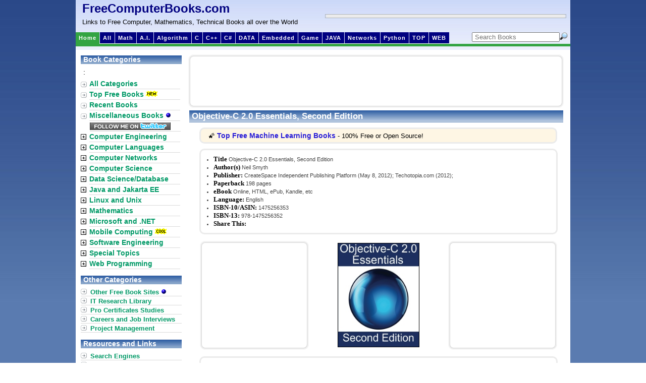

--- FILE ---
content_type: text/html; charset=ISO-639-2
request_url: https://freecomputerbooks.com/Objective-C-2.0-Essentials-Second-Edition.html
body_size: 29331
content:
<!DOCTYPE html PUBLIC "-//W3C//DTD XHTML 1.0 Transitional//EN"
"http://www.w3.org/TR/xhtml1/DTD/xhtml1-transitional.dtd">
<html xmlns="http://www.w3.org/1999/xhtml" lang="en" xml:lang="en">
<head>
<title>Objective-C 2.0 Essentials, Second Edition - Free Computer, Programming, Mathematics, Technical Books, Lecture Notes and Tutorials</title>
<meta charset="utf-8"/>
<meta http-equiv="Cache-Control" content="no-cache" />
<meta http-equiv="Pragma" content="no-cache" />
<meta http-equiv="Expires" content="0" />
<base href="https://freecomputerbooks.com/"/>
<meta property="og:site_name" content="FreeComputerBooks" />
<!--<meta http-equiv="Content-Type" content="text/html;" />-->
<meta name="google-site-verification" content="9klHj-33-OV7EnEStlmYakLZIz2nqUDqGgk4VkLjyIQ" /> <meta name="keywords" content="C and Objective C Programming, Qt Programming, C++ Programming, GUI Programming, multithreaded GUI applications, Windows, Linux, Unix, Mac OS X "/>
<meta name="description" content="The objective of this free book is to teach the skills necessary to program in Objective-C using a style that is easy to follow, rich in examples and accessible to those who have never used Objective-C before. - free book at FreeComputerBooks.com"/>
<!--<meta name="alexa" content="100"></meta>
<meta name="pagerank&#153;" content="10"></meta>
<meta name="pagerank;" content="10"></meta>-->
<meta name="googlebot" content="all, index, follow"></meta>
<meta name="serps" content="1, 2, 3, 10, 11, 12, 13, ATF"></meta>
<meta name="revisit" content="2 days"></meta>
<meta name="revisit-after" content="2 days"></meta>
<!-- <link rel="stylesheet" type="text/css" media="all" href="/yui/reset-fonts-grids/reset-fonts-grids.css"> -->
<link rel="stylesheet" type="text/css" media="all" href="/css/layout.css"/>
<link href="https://fonts.googleapis.com/css?family=Open+Sans|Oswald" rel="stylesheet">
<!--[if gte IE 8]>  
    <style type="text/css">
	  #contentwrapper{margin-top: 10px;} 
	</style>  
<![endif]-->
<style type="text/css">
img.TPheadimg_w_cnd04vt{width:0px;height:0px;}
img.TPfootimg_w_cnd04vt{width:0px;height:0px;}
a.TPcell_w_cnd04vt{font-family:verdana,arial,helvetica; text-decoration:underline; font-size: 10px; font-weight:bold; font-style:normal; color:#000000; padding: 0px;}
a:hover.TPcell_w_cnd04vt{font-family:verdana,arial,helvetica; text-decoration:underline; font-size: 10px; font-weight:bold; font-style:normal; color:#B1CEE6;}
.TPtable_w_cnd04vt{font-family:verdana,arial,helvetica; border:1px solid; background:#FFFFFF; border-color:#B0C4DE; border-collapse:collapse;width:160px;height:600px; font-size:10px;}
.TPcell_w_cnd04vt{font-family:verdana,arial,helvetica; font-size: 10px; font-weight:normal; font-style:normal; color:#444444; padding:4px;}
.TPheader_w_cnd04vt{font-family:verdana,arial,helvetica; padding:0px; height:0px; text-align:center;}
.TPfooter_w_cnd04vt{padding:0px; height:0px;}
img.cover {width:45px;height:60px;}
a.TPheader_w_cnd04vt{text-decoration:underline; font-size: 10px; font-weight:bold; font-style:normal; color:#ffffff;background:0;} a:hover.TPheader_w_cnd04vt{text-decoration:underline; font-size: 10px; font-weight:bold; font-style:normal; color:#000000;background:0;}
</style>
<script
  src="https://code.jquery.com/jquery-1.12.4.js"
  integrity="sha256-Qw82+bXyGq6MydymqBxNPYTaUXXq7c8v3CwiYwLLNXU="
  crossorigin="anonymous"></script>
<!--<script type="text/javascript" src="/js/prototype.js"></script>-->
<script type="text/javascript" src="/js/common.js"></script>
<script type="text/javascript" src="/js/main.js"></script></head>
<body>
<div id="maincontainer">

<div id="topsection">
<div id="processing">
<span style="font-size:18px;color:#000080;">Processing ...... </span>
<br/>
<img src="/images/await.gif">
</div>
<table style="width:977px;"><tr>
<td>
<div class="innertube" style="display:inline;float:left;">
<!--<span id="siteTitle">FreeComputerBooks.com</span>-->
<a id="siteTitle" href="/" title="FreeComputerBooks.com">FreeComputerBooks.com</a>
<div id="siteSubTitle">Links to Free Computer, Mathematics, Technical Books all over the World</div>
</div>
</td>
<td>
<div style="border:1px solid #B1B6BA;padding:0px 1px 0px 1px;float:right;margin-right:2px">

<div id="adsense468x60box">
<script id="mNCC" language="javascript">  medianet_width='468';  medianet_height= '60';  medianet_crid='243628516';  </script>  <script id="mNSC" src="https://contextual.media.net/nmedianet.js?cid=8CU44QE36" language="javascript"></script>
<div>
</div>
</td>
</tr></table><div id="modernbricksmenu" style="width:775px;">
	<ul>
		<li id="current" style="margin-left: 1px"><a href="https://freecomputerbooks.com/" title="Home">Home</a></li>
		<li><a href="https://freecomputerbooks.com/sitemap.html" title="All book categories">All</a></li>
<!--		<li><a href="https://freecomputerbooks.com/mathCategory.html" title="Mathematics Books and Lecture Notes">Math</a></li>-->

<li><a href="/compscGraphTheoryBooks.html">Math</a></li>
		<!--<li><a href="https://freecomputerbooks.com/compscArtificialIntelligenceBooks.html" title="Artificial Intelligence (AI)">A.I.</a></li>-->

<li><a href="/compscMachineLearningBooks.html">A.I.</a></li>

<li><a href="/specialOperationResearchBooks.html">Algorithm</a></li>
<!--		<li><a href="https://freecomputerbooks.com/compscAlgorithmBooks.html" title="Algorithm">Algorithm</a></li>-->
		<!--<li><a href="https://freecomputerbooks.com/mobileAndroidProgrammingBooks.html" title="Android Programming">Android</a></li>-->
		<li><a href="https://freecomputerbooks.com/langCBooks.html" title="C and Objective-C Programming">C</a></li>
		<li><a href="https://freecomputerbooks.com/langCppBooks.html" title="C++ Programming">C++</a></li>
		<li><a href="https://freecomputerbooks.com/langCSharpBooks.html" title="C# and .NET Programming">C#</a></li>

<li><a href="/top-data-science-books.html">DATA</a></li>

<li><a href="/specialEmbeddedSystemsBooks.html">Embedded</a></li>

<li><a href="/compscGameProgrammingBooks.html">Game</a></li>
		<!--<li><a href="https://freecomputerbooks.com/compscGameProgrammingBooks.html" title="Computer and Video Game Design and Programming">Game</a></li>-->
		<!--<li><a href="/webHtmlBooks.html" title="HTML and CSS">HTML</a></li>-->

<li><a href="/javaNetworkBooks.html">JAVA</a></li>
<!--		<li><a href="https://freecomputerbooks.com/webJavaScriptBooks.html" title="JavaScript Proframming">JavaScript</a></li>-->
		<!--<li><a href="/unixLinuxBooks.html" title="Unix, Linux, Mac OS, BSD, etc.">Linux</a></li>-->
		<!--<li><a href="https://freecomputerbooks.com/compscMachineLearningBooks.html" title="Machine Learning (Deep Learning, Neural Network, Reinforcement Learning, Probabilistic and Statistical Learning, etc.)">ML</a></li>-->
		<li><a href="https://freecomputerbooks.com/networkComputerBooks.html" title="Computer Networking and Communications">Networks</a></li>
		<li><a href="https://freecomputerbooks.com/langPythonBooks.html" title="Python Programming">Python</a></li>

<li><a href="/top-algorithm-books.html">TOP</a></li>
<li><a href="/webAjaxBooks.html">WEB</a></li>
	</ul>
</div>


<div style="width: 200px;display:inline-block; float:right; margin-right:5px; padding:0px;">
<form id="cse-search-box" name="search" onsubmit="return validate(this);" style="margin-top: 0px; padding : 0px;">
<!-- <form action="http://freecomputerbooks.com/search.html" id="cse-search-box"> -->

    <input type="hidden" name="cx" value="partner-pub-5976068913745703:4325807428" />
    <input type="hidden" name="cof" value="FORID:10" />
    <input type="hidden" name="ie" value="UTF-8" />
    <input type="hidden" name="q"></input>
    <!--<input type="hidden" id="sitesearch" name="sitesearch" value="freecomputerbooks.com" />-->
  <!--  <input type="submit" name="sa" value="Search" />-->
    
    <!--<input type="hidden" name="domains" value="freecomputerbooks.com"></input>
    <input type="hidden" name="client" value="pub-5976068913745703"></input>
    <input type="hidden" name="cx" value="partner-pub-5976068913745703:4325807428" />
    <input type="hidden" name="cof" value="FORID:10"></input>
    <input type="hidden" name="ie" value="ISO-8859-1"></input>
        <input type="hidden" name="oe" value="ISO-8859-1"></input>
        <input type="hidden" name="q"></input>-->
       
        <select id="sitesearch" name="sitesearch" onchange="displayGoole();" style="display: none; width: 0px; border: 0px solid gray; margin:0px; padding:0px;">
           <option>Book</option>
           <option value="freecomputerbooks.com" selected="selected">Site</option>
        </select>
        
        <input type="image" class="bottom-right" style="padding:0px; margin-bottom:0px;margin-right:0px;margin-left:0px; float: right;" align="bottom" src="/images/search.png" alt="Search"/>
        <input type="text" name="keywords" placeholder=" Search Books" maxlength="255" value="" style="padding:0px; margin:0px; width:170px; float: right;" />

</form>
</div>
<div id="modernbricksmenuline" style="z-index:-1;">&nbsp;</div>


<!--<input type="hidden" name="cx" value="partner-pub-5976068913745703:4325807428" />
    <input type="hidden" name="ie" value="UTF-8" />
    <input type="text" name="q" size="55" />
    <input type="submit" name="sa" value="Search" />-->

</div> <!-- end topsection -->

<div id="contentwrapper">
<div id="contentcolumn">
<div id="adsense728x90">
<script async src="https://pagead2.googlesyndication.com/pagead/js/adsbygoogle.js"></script>
<!-- Top-728x90-Banner -->
<ins class="adsbygoogle"
     style="display:inline-block;width:728px;height:90px"
     data-ad-client="ca-pub-5976068913745703"
     data-ad-slot="2804458907"></ins>
<script>
     (adsbygoogle = window.adsbygoogle || []).push({});
</script>
</div>
<div class="innertube">
<div class="maintitlebar">Objective-C 2.0 Essentials, Second Edition</div>
<div id="homemain" class="mainContent">
<div class="ad11">

&#127776; <a href="/top-machine-learning-books.html">Top Free Machine Learning Books</a> - 100% Free or Open Source!
</div>
<div id="bookdesc">
<div id="booktitle">
<ul style="margin: 0px 15px;padding-left:0px;">
<li><b>Title</b> Objective-C 2.0 Essentials, Second Edition     </li> 
<li><b>Author(s)</b> Neil Smyth</li> 
<li><b>Publisher:</b> CreateSpace Independent Publishing Platform (May 8, 2012); Techotopia.com (2012);  </li>
<li><b>Paperback</b> 198 pages </li> 
<li><b>eBook</b> Online, HTML, ePub, Kandle, etc </li> 
<li><b>Language:</b> English </li> 
<li><b>ISBN-10/ASIN:</b> 1475256353          </li> 
<li><b>ISBN-13:</b> 978-1475256352         </li> 
<li><b>Share This:</b>&nbsp;&nbsp;
<span class="st_facebook"></span>
<span class="st_twitter"></span>
<span class="st_email" ></span>
<span class="st_gbuzz"></span>
<span class="st_linkedin"></span>
<span class='st_google_bmarks' ></span>
<span class='st_yahoo' ></span>
<span class='st_myspace' ></span>
<span class='st_stumbleupon' ></span>
<span class="st_blogger"></span>
<span class='st_technorati' ></span>
<span class='st_digg' ></span>
<span class='st_sharethis'></span>
<script type="text/javascript" src="https://w.sharethis.com/button/buttons.js"></script>
<script type="text/javascript">stLight.options({publisher:'20913c66-ed2b-49a2-9931-c6f84f63b897'});</script>
</li></ul>
</div>
<table><tr>
<td><div id="adsense200x200">
<script async src="https://pagead2.googlesyndication.com/pagead/js/adsbygoogle.js"></script>
<!-- Square-200x200 -->
<ins class="adsbygoogle"
     style="display:inline-block;width:200px;height:200px"
     data-ad-client="ca-pub-5976068913745703"
     data-ad-slot="1119664532"></ins>
<script>
     (adsbygoogle = window.adsbygoogle || []).push({});
</script>
</div></td>
<td class="imageColumn">
<a href="#downloadLinks"><img src="covers/Objective-C-2.0-Essentials-Second-Edition.jpg" border="1" width="160" height="205" title="Read and Download Links are at near the bottom of the page."/></a>
</td>
<td><div id="adsense200x200">
<script async src="https://pagead2.googlesyndication.com/pagead/js/adsbygoogle.js"></script>
<!-- Square-200x200 -->
<ins class="adsbygoogle"
     style="display:inline-block;width:200px;height:200px"
     data-ad-client="ca-pub-5976068913745703"
     data-ad-slot="1119664532"></ins>
<script>
     (adsbygoogle = window.adsbygoogle || []).push({});
</script>
</div></td>
</tr></table>
<div id="bookdesccontent">
<p/>
<b>Book Description</b>
<p>
The objective of this book is to teach the skills necessary to program in Objective-C using a style that is easy to follow, rich in examples and accessible to those who have never used Objective-C before.
</p><p>
Topics covered include the fundamentals of Objective-C such as variables, looping and flow control. Also included are details of object oriented programming, working with files and memory and the Objective-C Foundation framework.
</p><p>
Regardless of whether you are developing for Mac OS X or the iPhone, this book covers everything you need to know about the Objective-C language. 
</p>

<b>About the Authors</b>
<ul>
<li>
Neil Smyth is co-founder and CEO Payload Media, an internet and eBook publishing company based in the U.S. Prior to launching Payload Media, Neil held a number of positions in the IT industry including programming, web development, systems administration and sales and marketing and is the author of a number of technology related books. Click <a href="/search.html?cx=partner-pub-5976068913745703%3Ae0ybf3af0rc&cof=FORID%3A10&ie=ISO-8859-1&q=smyth&sa=Go">here</a> to see all his "Essentials" technical books.
</li>
</ul>

<b>Reviews and Rating:</b>
<ul>
<li><a target="_blank" href="http://www.amazon.com/Objective-C-2-0-Essentials-Neil-Smyth/dp/1475256353/?_encoding=UTF8&camp=1789&creative=9325&linkCode=ur2&qid=1350599267&s=books&sr=1-4&tag=compubookstut-20" title="Read editorial and user reviews, and details about the book at amazon.com.">Amazon</a></li> 
</ul>

<b>Related Book Categories:</b>
<ul>
<li><a href="/langObjectiveCBooks.html">Objective-C Programming</a><img src="/new2.gif"/></li>
<li><a href="/mobileIphoneBooks.html">iPhone/iPad Development and Programming</a></li>
<li><a href="/mobileDeviceProgrammingBooks.html">Mobile Device Design and Programming</a></li>
<li><a href="/unixMacBooks.html">Mac OS Programming</a></li>
<li><a href="/langCategory.html">Computer and Programming Languages</a></li> 
</ul>

<b id="downloadLinks">Read and Download Links:</b><img src="images/hot.gif"/>
<ul>
<li>
<a href="http://www.techotopia.com/index.php/Objective-C_2.0_Essentials" target="_blank">Objective-C 2.0 Essentials, Second Edition (Neil Smyth)</a>
</li>
</ul>
<ul>
    <li><a href="/Rys-Objective-C-Tutorial.html">Ry's Objective-C Tutorial (Ryan Hodson)</a></li>
    <li><a href="/Learning-Cocoa-with-Objective-C.html">O'Reilly&reg; Learning Cocoa with Objective-C, 2nd Edition</a></li>
    <li><a href="/Objective-C-Succinctly.html">Objective-C Succinctly (Ryan Hodson)</a></li>
</ul>

</div> <!-- End bookdesccontent -->
</div> <!-- End bookdesc -->
</div> <!-- End homemain -->
</div>
<div style="margin: 0px 0px 0px 5px;">
<div class="bookDesBottomAd">
<script id="mNCC" language="javascript">  medianet_width='728';  medianet_height= '90';  medianet_crid='411784442';  </script>  <script id="mNSC" src="https://contextual.media.net/nmedianet.js?cid=8CU44QE36" language="javascript"></script> 
</div>
</div>
</div> <!-- End contentcolumn -->
</div> <!-- End contentwrapper -->

<div id="leftcolumn">
<div class="titlebar" style="margin-top: 5px">Book Categories</div>
<table id="leftmenu">
<tr>
<!--<td class="maincatImg"></td>-->
<td colspan="2">
	<div style="margin: 0px 0px 5px 5px;">
		<span class='st_sharethis' displayText='ShareThis'></span>
:
<span class="st_facebook"></span>
<span class="st_twitter"></span>
<span class="st_linkedin"></span>
<span class="st_email" ></span>
<script type="text/javascript" src="https://w.sharethis.com/button/buttons.js"></script>
<script type="text/javascript">stLight.options({publisher:'20913c66-ed2b-49a2-9931-c6f84f63b897'});</script>	</div>
</td>
</tr>
<tr>
<td class="maincatImg"><img src="/images/arrowbullet.png"/></td>
<td>
<div class="maincat"><a href="https://freecomputerbooks.com/sitemap.html" title="Click to view all book categories">All Categories</a></div>
</td>
</tr>
<tr>
<td class="maincatImg"><img src="/images/arrowbullet.png"/></td>
<td>

<div class="maincat"><a href="/top-algorithm-books.html">Top Free Books<img src="/images/new2.gif" border="0"/></a></div>
</td>
</tr>
<tr>
<td class="maincatImg"><img src="/images/arrowbullet.png"/></td>
<td>
<div class="maincat"><a href="https://freecomputerbooks.com/recentbooks.html" title="Click to view all recent new books">Recent Books</a></div>
</td>
</tr>
<tr>
<td class="maincatImg"><img src="/images/arrowbullet.png"/></td>
<td>
<div class="maincat"><a href="https://freecomputerbooks.com/miscellaneousBooks.html">Miscellaneous Books <img src="/images/blue_bullet.gif" border="0"/></a></div>
</td>
</tr>
<tr>
<td class="maincatImg"></td>
<td>
<div class="maincat" style="margin:1px 0px 0px 5px;">
<a href="https://twitter.com/ecomputerbooks" target="_blank" title="Follow us on Twitter!"><img src="/images/follow_me_on_twitter.png" border="0"/></a>
</div>
</td>
</tr>
<tr>
<td class="maincatImg"><img src="/expand.gif" id="imgEE" title="Click to expand/collapse sub-categories" onclick="toggleItemBlock('eeCategory')"/></td>
<td>
<div class="maincat" onmouseover="showSubCat(this, 'EE1');" onmouseout="setDisplay('EE1','none');changeBgColor(this, '#ffffff');"><a href="https://freecomputerbooks.com/eeCategory.html" title="Click to view sub-categories">Computer Engineering</a></div>
<div id="EE" class="subcatagory"/>
</td>
</tr>
<tr>
<td class="maincatImg"><img src="/expand.gif" id="imgLanguages" title="Click to expand/collapse sub-categories" onclick="toggleItemBlock('langCategory')"/></td>
<td>
<div class="maincat" onmouseover="showSubCat(this, 'Languages1');" onmouseout="setDisplay('Languages1','none');changeBgColor(this, '#ffffff');"><a href="https://freecomputerbooks.com/langCategory.html" title="Click to view sub-categories">Computer Languages</a></div>
<div id="Languages" class="subcatagory"/>
</td>
</tr>
<tr>
<td class="maincatImg"><img src="/expand.gif" id="imgNetwork" title="Click to expand/collapse sub-categories" onclick="toggleItemBlock('networkCategory')"/></td>
<td>
<div class="maincat" onmouseover="showSubCat(this, 'Network1');" onmouseout="setDisplay('Network1','none');changeBgColor(this, '#ffffff');"><a href="https://freecomputerbooks.com/networkCategory.html" title="Click to view sub-categories">Computer Networks</a></div>
<div id="Network" class="subcatagory"/>
</td>
</tr>
<tr>
<td class="maincatImg"><img src="/expand.gif" id="imgComputerScience" title="Click to expand/collapse sub-categories" onclick="toggleItemBlock('compscCategory')"/></td>
<td>
<div class="maincat" onmouseover="showSubCat(this, 'ComputerScience1');" onmouseout="setDisplay('ComputerScience1','none');changeBgColor(this, '#ffffff');"><a href="https://freecomputerbooks.com/compscCategory.html"  title="Click to view sub-categories">Computer Science</a></div>
<div id="ComputerScience" class="subcatagory"/>
</td>
</tr>
<tr>
<td class="maincatImg"><img src="/expand.gif" id="imgDatabase" title="Click to expand/collapse sub-categories" onclick="toggleItemBlock('dbCategory')"/></td>
<td>
<div class="maincat" onmouseover="showSubCat(this, 'Database1');" onmouseout="setDisplay('Database1','none');changeBgColor(this, '#ffffff');"><a href="https://freecomputerbooks.com/dbCategory.html" title="Click to view sub-categories">Data Science/Database</a></div>
<div id="Database" class="subcatagory"/>
</td>
</tr>
<tr>
<td class="maincatImg"><img src="/expand.gif" id="imgJava" title="Click to expand/collapse sub-categories" onclick="toggleItemBlock('javaCategory')"/></td>
<td>
<div class="maincat" onmouseover="showSubCat(this, 'Java1');" onmouseout="setDisplay('Java1','none');changeBgColor(this, '#ffffff');"><a href="https://freecomputerbooks.com/javaCategory.html" title="Click to view sub-categories">Java and Jakarta EE</a></div>
<div id="Java" class="subcatagory"/></td>
</tr>
<tr>
<td class="maincatImg"><img src="/expand.gif" id="imgUnix" title="Click to expand/collapse sub-categories" onclick="toggleItemBlock('unixCategory')"/></td>
<td>
<div class="maincat" onmouseover="showSubCat(this, 'Unix1');" onmouseout="setDisplay('Unix1','none');changeBgColor(this, '#ffffff');"><a href="https://freecomputerbooks.com/unixCategory.html" title="Click to view sub-categories">Linux and Unix</a></div>
<div id="Unix" class="subcatagory"/></td>
</tr>
<tr>
<td class="maincatImg"><img src="/expand.gif" id="imgMath" title="Click to expand/collapse sub-categories" onclick="toggleItemBlock('mathCategory')"/></td>
<td>
<div class="maincat" onmouseover="showSubCat(this, 'Math1');" onmouseout="setDisplay('Math1','none');changeBgColor(this, '#ffffff');"><a href="https://freecomputerbooks.com/mathCategory.html" title="Click to view sub-categories">Mathematics</a></div>
<div id="Math" class="subcatagory"/>
</td>
</tr>
<tr>
<td class="maincatImg"><img src="/expand.gif" id="imgMicrosoft" title="Click to expand/collapse sub-categories" onclick="toggleItemBlock('microsoftCategory')"/></td>
<td>
<div class="maincat" onmouseover="showSubCat(this, 'Microsoft1');" onmouseout="setDisplay('Microsoft1','none');changeBgColor(this, '#ffffff');"><a href="https://freecomputerbooks.com/microsoftCategory.html" title="Click to view sub-categories">Microsoft and .NET</a></div>
<div id="Microsoft" class="subcatagory"/>
</td>
</tr>
<tr>
<td class="maincatImg"><img src="/expand.gif" id="imgMobile" title="Click to expand/collapse sub-categories" onclick="toggleItemBlock('mobileCategory')"/></td>
<td>
<div class="maincat" onmouseover="showSubCat(this, 'Mobile1');" onmouseout="setDisplay('Mobile1','none');changeBgColor(this, '#ffffff');"><a href="https://freecomputerbooks.com/mobileCategory.html" title="Click to view sub-categories">Mobile Computing<img src="/images/cool.gif" border="0"/></a></div>
<div id="Mobile" class="subcatagory"/>
</td>
</tr>
<tr>
<td class="maincatImg"><img src="/expand.gif" id="imgSoftware" title="Click to expand/collapse sub-categories" onclick="toggleItemBlock('softwareCategory')"/></td>
<td>
<div class="maincat" onmouseover="showSubCat(this, 'Software1');" onmouseout="setDisplay('Software1','none');changeBgColor(this, '#ffffff');"><a href="https://freecomputerbooks.com/softwareCategory.html" title="Click to view sub-categories">Software Engineering</a></div>
<div id="Software" class="subcatagory"/>
</td>
</tr>
<tr>
<td class="maincatImg"><img src="/expand.gif" id="imgSpecial" title="Click to expand/collapse sub-categories" onclick="toggleItemBlock('specialCategory')"/></td>
<td>
<div class="maincat" onmouseover="showSubCat(this, 'Special1');" onmouseout="setDisplay('Special1','none');changeBgColor(this, '#ffffff');"><a href="https://freecomputerbooks.com/specialCategory.html" title="Click to view sub-categories">Special Topics</a></div>
<div id="Special" class="subcatagory"/>
</td>
</tr>
<tr>
<td class="maincatImg"><img src="/expand.gif" id="imgWeb" title="Click to expand/collapse sub-categories" onclick="toggleItemBlock('webCategory')"/></td>
<td>
<div class="maincat" onmouseover="showSubCat(this, 'Web1');" onmouseout="setDisplay('Web1','none');changeBgColor(this, '#ffffff');"><a href="https://freecomputerbooks.com/webCategory.html" title="Click to view sub-categories">Web Programming</a></div>
<div id="Web" class="subcatagory"/>
</td>
</tr>
</table>

<div class="titlebar" style="margin-top: 12px">Other Categories</div>
<ul class="ddmarkermenu">
	<li><a href="https://freecomputerbooks.com/otherBooks.html">Other Free Book Sites <img src="/images/blue_bullet.gif" border="0"/></a></li>
	<li><a href="https://freecomputerbooks.tradepub.com/category/information-technology/1207/" title="Free IT Magazine Subscriptions, eBooks, and Technical Document Downloads" target="_blank">IT Research Library</a></li>
    <!--<li><a href="/search.html?cx=partner-pub-5976068913745703%3Ae0ybf3af0rc&cof=FORID%3A10&ie=ISO-8859-1&q=O%27Reilly&sa=Go" title="Free Books by O'Reilly&reg;">Books by O'Reilly&reg;</a></li>-->
	<li><a href="https://freecomputerbooks.com/specialCertificationBooks.html">Pro Certificates Studies</a></li>
	<li><a href="https://freecomputerbooks.com/specialCareerBooks.html">Careers and Job Interviews</a></li>
	<li><a href="https://freecomputerbooks.com/specialProjectManagementBooks.html">Project Management</a></li>
</ul>

<div class="titlebar" style="margin-top: 12px">Resources and Links</div>
<ul class="ddmarkermenu">
	<li><a href="https://freecomputerbooks.com/searchEngines.html">Search Engines</a></li>
	<li><a href="https://freecomputerbooks.com/webTools.html">Developer Tools</a></li>
	<li><a href="https://freecomputerbooks.com/read/mobile.html?type=english" target="_blank">World News Sites<img src="/images/new2.gif" border="0"/></a></li>
	<!--<li><a href="/read/mobile.html?type=english" target="_blank">World News Sites<img src="/images/new2.gif" border="0"/></a></li>-->
	<li><a href="http://www.amazon.com/b/?_encoding=UTF8&camp=1789&creative=9325&linkCode=ur2&node=5&tag=compubookstut-20" target="_blank">Bargin Computer Books</a></li>
	<li><a href="http://computerbooks.tradepub.com/category/information-technology/1207/" target="_blank">Free IT Magazines</a></li>
	<li><a href="https://freecomputerbooks.com/books_faq.html" title="Frequently Asked Questions (FAQ)">FAQ</a></li>
	<li><a href="https://freecomputerbooks.com/about_books.html" title="About Books">About This Site</a></li>
</ul>

<div id="ad160x600LeftContent">
<!--<script id="mNCC" language="javascript">  medianet_width='160';  medianet_height= '600';  medianet_crid='886367199';  </script>  <script id="mNSC" src="http://contextual.media.net/nmedianet.js?cid=8CU44QE36" language="javascript"></script>-->
<script id="mNCC" language="javascript">  medianet_width='160';  medianet_height= '600';  medianet_crid='886367199';  </script>  <script id="mNSC" src="https://contextual.media.net/nmedianet.js?cid=8CU44QE36" language="javascript"></script>
</div></div> <!-- End leftcolumn -->

<div id="footer">
&nbsp;&nbsp;&nbsp;
Copyright &copy; 1998-<script type="text/javascript" src="/js/year.js"></script>
&nbsp;FreeComputerBooks.com&nbsp; All Rights Reserved
&nbsp;&nbsp;&nbsp;&nbsp;&nbsp;
<a href="/books_faq.html">FAQ</a>
&nbsp;
<a href="/about_books.html">About</a>
&nbsp;
<a href="/sitemap.html">Sitemap</a>
&nbsp;
<a href="https://www.amazon.com/b/?_encoding=UTF8&camp=1789&creative=9325&linkCode=ur2&node=5&tag=compubookstut-20" target="_blank">Store</a>
&nbsp;
<a href="/about_books.html">Contact</a>
</div> <!-- End footer -->

</div> <!-- maincontainer -->

<div id="Languages1" class="floatDiv" onmouseover="setDisplay('Languages1','block')" onmouseout="setDisplay('Languages1','none')"></div>
<div id="ComputerScience1" class="floatDiv" onmouseover="setDisplay('ComputerScience1','block')" onmouseout="setDisplay('ComputerScience1','none')"></div>
<div id="Database1" class="floatDiv" onmouseover="setDisplay('Database1','block')" onmouseout="setDisplay('Database1','none')"></div>
<div id="EE1" class="floatDiv" onmouseover="setDisplay('EE1','block')" onmouseout="setDisplay('EE1','none')"></div>
<div id="Java1" class="floatDiv" onmouseover="setDisplay('Java1','block')" onmouseout="setDisplay('Java1','none')"></div>
<div id="Unix1" class="floatDiv" onmouseover="setDisplay('Unix1','block')" onmouseout="setDisplay('Unix1','none')"></div>
<div id="Math1" class="floatDiv" onmouseover="setDisplay('Math1','block')" onmouseout="setDisplay('Math1','none')"></div>
<div id="Microsoft1" class="floatDiv" onmouseover="setDisplay('Microsoft1','block')" onmouseout="setDisplay('Microsoft1','none')"></div>
<div id="Mobile1" class="floatDiv" onmouseover="setDisplay('Mobile1','block')" onmouseout="setDisplay('Mobile1','none')"></div>
<div id="Network1" class="floatDiv" onmouseover="setDisplay('Network1','block')" onmouseout="setDisplay('Network1','none')"></div>
<div id="Software1" class="floatDiv" onmouseover="setDisplay('Software1','block')" onmouseout="setDisplay('Software1','none')"></div>
<div id="Special1" class="floatDiv" onmouseover="setDisplay('Special1','block')" onmouseout="setDisplay('Special1','none')"></div>
<div id="Web1" class="floatDiv" onmouseover="setDisplay('Web1','block')" onmouseout="setDisplay('Web1','none')"></div>

<!-- Global site tag (gtag.js) - Google Analytics -->
<script async src="https://www.googletagmanager.com/gtag/js?id=UA-2891492-2"></script>
<script>
  window.dataLayer = window.dataLayer || [];
  function gtag(){dataLayer.push(arguments);}
  gtag('js', new Date());

  gtag('config', 'UA-2891492-2');
</script>
</body>
</html>


--- FILE ---
content_type: text/html; charset=utf-8
request_url: https://www.google.com/recaptcha/api2/aframe
body_size: 267
content:
<!DOCTYPE HTML><html><head><meta http-equiv="content-type" content="text/html; charset=UTF-8"></head><body><script nonce="Y1L7g-NX3GaKzKAOAcnigA">/** Anti-fraud and anti-abuse applications only. See google.com/recaptcha */ try{var clients={'sodar':'https://pagead2.googlesyndication.com/pagead/sodar?'};window.addEventListener("message",function(a){try{if(a.source===window.parent){var b=JSON.parse(a.data);var c=clients[b['id']];if(c){var d=document.createElement('img');d.src=c+b['params']+'&rc='+(localStorage.getItem("rc::a")?sessionStorage.getItem("rc::b"):"");window.document.body.appendChild(d);sessionStorage.setItem("rc::e",parseInt(sessionStorage.getItem("rc::e")||0)+1);localStorage.setItem("rc::h",'1768992617062');}}}catch(b){}});window.parent.postMessage("_grecaptcha_ready", "*");}catch(b){}</script></body></html>